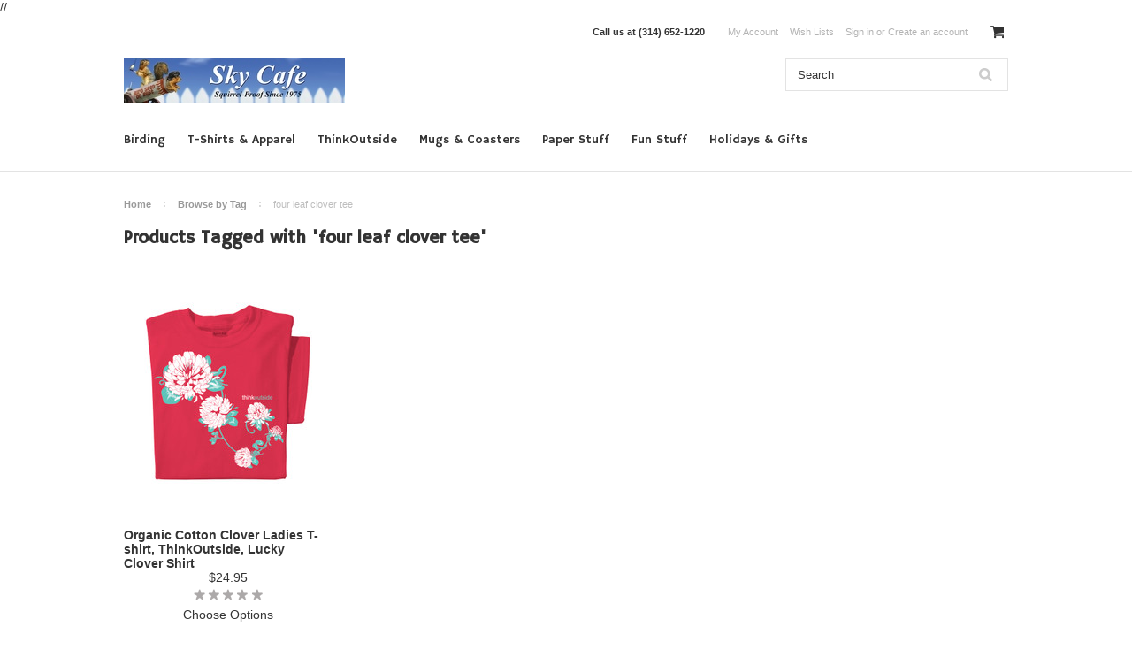

--- FILE ---
content_type: text/html; charset=UTF-8
request_url: https://squirrelstuff.com/tags/four-leaf-clover-tee
body_size: 7571
content:
<!DOCTYPE html>

<html>

<head>

    

    <title>SquirrelStuff - Products Tagged with 'four leaf clover tee'</title>

    <meta charset="UTF-8">
    <meta name="description" content="Elaine" />
    <meta name="keywords" content="" />
    
    <link rel='canonical' href='https://squirrelstuff.com/tags/four-leaf-clover-tee' />
    
    
    <meta name='robots' content='noindex' />
    <link href="//fonts.googleapis.com/css?family=Lato:400,300" rel="stylesheet" type="text/css">

    <link rel="shortcut icon" href="https://cdn10.bigcommerce.com/s-u2lid/product_images/favicon.ico" />
    <meta name="viewport" content="width=device-width, initial-scale=1">

    <script>
        <script src="https://chimpstatic.com/mcjs-connected/js/users/8f7eaf440185081f60bf59d0c/ef85e390665d7909a31d409ae.js"></script>


    //<![CDATA[
        (function(){
            // this happens before external dependencies (and dom ready) to reduce page flicker
            var node, i;
            for (i = window.document.childNodes.length; i--;) {
                node = window.document.childNodes[i];
                if (node.nodeName == 'HTML') {
                    node.className += ' javascript';
                }
            }
        })();
    //]]>
    </script>

    <link href="https://cdn9.bigcommerce.com/r-50b4fa8997ce43839fb9457331bc39687cd8345a/themes/__master/Styles/styles.css" type="text/css" rel="stylesheet" /><link href="https://cdn9.bigcommerce.com/r-8774358ac847f5192bd3ddf9f49de865acb03d65/themes/ClassicNext/Styles/iselector.css" media="all" type="text/css" rel="stylesheet" />
<link href="https://cdn9.bigcommerce.com/r-8774358ac847f5192bd3ddf9f49de865acb03d65/themes/ClassicNext/Styles/flexslider.css" media="all" type="text/css" rel="stylesheet" />
<link href="https://cdn9.bigcommerce.com/r-8774358ac847f5192bd3ddf9f49de865acb03d65/themes/ClassicNext/Styles/slide-show.css" media="all" type="text/css" rel="stylesheet" />
<link href="https://cdn9.bigcommerce.com/r-8774358ac847f5192bd3ddf9f49de865acb03d65/themes/ClassicNext/Styles/styles-slide-show.css" media="all" type="text/css" rel="stylesheet" />
<link href="https://cdn9.bigcommerce.com/r-8774358ac847f5192bd3ddf9f49de865acb03d65/themes/ClassicNext/Styles/social.css" media="all" type="text/css" rel="stylesheet" />
<link href="https://cdn9.bigcommerce.com/r-8774358ac847f5192bd3ddf9f49de865acb03d65/themes/ClassicNext/Styles/styles.css" media="all" type="text/css" rel="stylesheet" />
<link href="https://cdn9.bigcommerce.com/r-8774358ac847f5192bd3ddf9f49de865acb03d65/themes/ClassicNext/Styles/light.css" media="all" type="text/css" rel="stylesheet" />
<link href="https://cdn9.bigcommerce.com/s-u2lid/templates/__custom/Styles/theme.css?t=1767993635" media="all" type="text/css" rel="stylesheet" />
<link href="https://cdn9.bigcommerce.com/r-8774358ac847f5192bd3ddf9f49de865acb03d65/themes/ClassicNext/Styles/grid.css" media="all" type="text/css" rel="stylesheet" />
<link href="https://cdn9.bigcommerce.com/r-8774358ac847f5192bd3ddf9f49de865acb03d65/themes/ClassicNext/Styles/responsive.css" media="all" type="text/css" rel="stylesheet" />
<link href="https://cdn9.bigcommerce.com/r-8774358ac847f5192bd3ddf9f49de865acb03d65/themes/ClassicNext/Styles/font-awesome.css" media="all" type="text/css" rel="stylesheet" />
<link href="https://cdn9.bigcommerce.com/s-u2lid/templates/__custom/Styles/custom.css?t=1767993635" type="text/css" rel="stylesheet" /><link href="https://cdn9.bigcommerce.com/r-eb1acd4712f55bb9342ee2ea8f1960d99c4d142b/javascript/superfish/css/store.css" type="text/css" rel="stylesheet" /><link type="text/css" rel="stylesheet" href="https://cdn9.bigcommerce.com/r-eb1acd4712f55bb9342ee2ea8f1960d99c4d142b/javascript/jquery/plugins/imodal/imodal.css" />

    <!-- Tell the browsers about our RSS feeds -->
    <link rel="alternate" type="application/rss+xml" title="Latest News (RSS 2.0)" href="https://squirrelstuff.com/rss.php?action=newblogs&amp;type=rss" />
<link rel="alternate" type="application/atom+xml" title="Latest News (Atom 0.3)" href="https://squirrelstuff.com/rss.php?action=newblogs&amp;type=atom" />
<link rel="alternate" type="application/rss+xml" title="New Products (RSS 2.0)" href="https://squirrelstuff.com/rss.php?type=rss" />
<link rel="alternate" type="application/atom+xml" title="New Products (Atom 0.3)" href="https://squirrelstuff.com/rss.php?type=atom" />
<link rel="alternate" type="application/rss+xml" title="Popular Products (RSS 2.0)" href="https://squirrelstuff.com/rss.php?action=popularproducts&amp;type=rss" />
<link rel="alternate" type="application/atom+xml" title="Popular Products (Atom 0.3)" href="https://squirrelstuff.com/rss.php?action=popularproducts&amp;type=atom" />


    <!-- Include visitor tracking code (if any) -->
    <!-- Start Tracking Code for analytics_facebook -->

<script>
!function(f,b,e,v,n,t,s){if(f.fbq)return;n=f.fbq=function(){n.callMethod?n.callMethod.apply(n,arguments):n.queue.push(arguments)};if(!f._fbq)f._fbq=n;n.push=n;n.loaded=!0;n.version='2.0';n.queue=[];t=b.createElement(e);t.async=!0;t.src=v;s=b.getElementsByTagName(e)[0];s.parentNode.insertBefore(t,s)}(window,document,'script','https://connect.facebook.net/en_US/fbevents.js');

fbq('set', 'autoConfig', 'false', '1299654370134713');
fbq('dataProcessingOptions', ['LDU'], 0, 0);
fbq('init', '1299654370134713', {"external_id":"a092f433-5997-469c-a117-6e8a956800cb"});
fbq('set', 'agent', 'bigcommerce', '1299654370134713');

function trackEvents() {
    var pathName = window.location.pathname;

    fbq('track', 'PageView', {}, "");

    // Search events start -- only fire if the shopper lands on the /search.php page
    if (pathName.indexOf('/search.php') === 0 && getUrlParameter('search_query')) {
        fbq('track', 'Search', {
            content_type: 'product_group',
            content_ids: [],
            search_string: getUrlParameter('search_query')
        });
    }
    // Search events end

    // Wishlist events start -- only fire if the shopper attempts to add an item to their wishlist
    if (pathName.indexOf('/wishlist.php') === 0 && getUrlParameter('added_product_id')) {
        fbq('track', 'AddToWishlist', {
            content_type: 'product_group',
            content_ids: []
        });
    }
    // Wishlist events end

    // Lead events start -- only fire if the shopper subscribes to newsletter
    if (pathName.indexOf('/subscribe.php') === 0 && getUrlParameter('result') === 'success') {
        fbq('track', 'Lead', {});
    }
    // Lead events end

    // Registration events start -- only fire if the shopper registers an account
    if (pathName.indexOf('/login.php') === 0 && getUrlParameter('action') === 'account_created') {
        fbq('track', 'CompleteRegistration', {}, "");
    }
    // Registration events end

    

    function getUrlParameter(name) {
        var cleanName = name.replace(/[\[]/, '\[').replace(/[\]]/, '\]');
        var regex = new RegExp('[\?&]' + cleanName + '=([^&#]*)');
        var results = regex.exec(window.location.search);
        return results === null ? '' : decodeURIComponent(results[1].replace(/\+/g, ' '));
    }
}

if (window.addEventListener) {
    window.addEventListener("load", trackEvents, false)
}
</script>
<noscript><img height="1" width="1" style="display:none" alt="null" src="https://www.facebook.com/tr?id=1299654370134713&ev=PageView&noscript=1&a=plbigcommerce1.2&eid="/></noscript>

<!-- End Tracking Code for analytics_facebook -->

<!-- Start Tracking Code for analytics_siteverification -->

<meta name="google-site-verification" content="3IJNOslFA7TZl-2vNRFbLY_Vhkj7V0lt20BGOtv6Urk" />

<!-- End Tracking Code for analytics_siteverification -->



    

    

    <script src="https://ajax.googleapis.com/ajax/libs/jquery/1.7.2/jquery.min.js"></script>
    <script src="https://cdn10.bigcommerce.com/r-eb1acd4712f55bb9342ee2ea8f1960d99c4d142b/javascript/menudrop.js?"></script>
    <script src="https://cdn10.bigcommerce.com/r-eb1acd4712f55bb9342ee2ea8f1960d99c4d142b/javascript/iselector.js?"></script>
    <script src="https://cdn10.bigcommerce.com/r-eb1acd4712f55bb9342ee2ea8f1960d99c4d142b/javascript/jquery/plugins/jquery.flexslider.js"></script>
    <script src="https://cdn10.bigcommerce.com/r-eb1acd4712f55bb9342ee2ea8f1960d99c4d142b/javascript/viewport.js?"></script>

    <!-- Theme bespoke js -->
    <script src="https://cdn10.bigcommerce.com/r-8774358ac847f5192bd3ddf9f49de865acb03d65/themes/ClassicNext/js/matchMedia.js"></script>
    <script src="https://cdn10.bigcommerce.com/r-8774358ac847f5192bd3ddf9f49de865acb03d65/themes/ClassicNext/js/common.js"></script>
    <script src="https://cdn10.bigcommerce.com/r-8774358ac847f5192bd3ddf9f49de865acb03d65/themes/ClassicNext/js/jquery.autobox.js"></script>
    <script src="https://cdn10.bigcommerce.com/r-8774358ac847f5192bd3ddf9f49de865acb03d65/themes/ClassicNext/js/init.js"></script>
    <script src="https://cdn10.bigcommerce.com/r-8774358ac847f5192bd3ddf9f49de865acb03d65/themes/ClassicNext/js/jquery.uniform.min.js"></script>
    <script src="https://cdn10.bigcommerce.com/r-8774358ac847f5192bd3ddf9f49de865acb03d65/themes/ClassicNext/js/main.js?"></script>

    <script>
    //<![CDATA[
    config.ShopPath = 'https://squirrelstuff.com';
    config.AppPath = ''; // BIG-8939: Deprecated, do not use.
    config.FastCart = 1;
    config.ShowCookieWarning = !!0;
    var ThumbImageWidth = 190;
    var ThumbImageHeight = 285;
    //]]>
    </script>
    <script type="text/javascript" src="https://cdn9.bigcommerce.com/r-eb1acd4712f55bb9342ee2ea8f1960d99c4d142b/javascript/jquery/plugins/jquery.form.js"></script>
<script type="text/javascript" src="https://cdn9.bigcommerce.com/r-eb1acd4712f55bb9342ee2ea8f1960d99c4d142b/javascript/jquery/plugins/imodal/imodal.js"></script>
<script type="text/javascript" src="https://checkout-sdk.bigcommerce.com/v1/loader.js" defer></script>
<script type="text/javascript">
var BCData = {};
</script>

    
    <script type="text/javascript" src="https://cdn9.bigcommerce.com/r-eb1acd4712f55bb9342ee2ea8f1960d99c4d142b/javascript/quicksearch.js"></script>
    <!--[if lt IE 9]>
    <script src="https://cdn10.bigcommerce.com/r-8774358ac847f5192bd3ddf9f49de865acb03d65/themes/ClassicNext/js/html5shiv.js"></script>
    <![endif]-->
</head>

    <body>
        
<div id="DrawerMenu">
    <div class="inner">
        <div class="CategoryList" id="SideCategoryList">
    <h3>Categories</h3>
    <div class="BlockContent">
        <div class="SideCategoryListFlyout">
            <ul class="sf-menu sf-horizontal">
<li><a href="https://squirrelstuff.com/birding/">Birding</a><ul>
<li><a href="https://squirrelstuff.com/squirrel-proof-bird-feeders/">Squirrel Proof Bird Feeders</a></li>
<li><a href="https://squirrelstuff.com/squirrel-proof-baffles/">Baffles &quot;Keep Squirrels Out!&quot;</a></li>
<li><a href="https://squirrelstuff.com/dove-guard/">Dove Guard</a></li>
<li><a href="https://squirrelstuff.com/feeder-replacement-parts/">Feeder Replacement Parts</a></li>
<li><a href="https://squirrelstuff.com/bird-feeder-accessories-2/">Bird Feeder Accessories</a></li>

</ul>
</li>
<li><a href="https://squirrelstuff.com/t-shirts-apparel/">T-Shirts &amp; Apparel</a><ul>
<li><a href="https://squirrelstuff.com/tees/">T-Shirts</a></li>
<li><a href="https://squirrelstuff.com/boxer-shorts/">Boxer Shorts</a></li>
<li><a href="https://squirrelstuff.com/long-sleeve-squirrel-shirts/">Long Sleeve Squirrel Shirts</a></li>
<li><a href="https://squirrelstuff.com/caps-1/">Caps</a></li>
<li><a href="https://squirrelstuff.com/silk-ties/">Silk Ties</a></li>
<li><a href="https://squirrelstuff.com/sport-shirts/">Sport Shirts</a></li>
<li><a href="https://squirrelstuff.com/sweatshirts/">Sweatshirts</a></li>
<li><a href="https://squirrelstuff.com/squirrel-aprons-bird-aprons/">Aprons</a></li>

</ul>
</li>
<li><a href="https://squirrelstuff.com/thinkoutside/">ThinkOutside</a><ul>
<li><a href="https://squirrelstuff.com/thinkoutside-tees-1/">ThinkOutside Tees</a></li>
<li><a href="https://squirrelstuff.com/thinkoutside-caps/">ThinkOutside Caps</a></li>
<li><a href="https://squirrelstuff.com/thinkoutside-mugs/">ThinkOutside Mugs</a></li>
<li><a href="https://squirrelstuff.com/thinkoutside-notepads-1/">ThinkOutside Notepads</a></li>
<li><a href="https://squirrelstuff.com/thinkoutside-garden-flags/">ThinkOutside Garden Flags</a></li>

</ul>
</li>
<li><a href="https://squirrelstuff.com/mugs/">Mugs &amp; Coasters</a><ul>
<li><a href="https://squirrelstuff.com/mugs-1/">Mugs</a></li>

</ul>
</li>
<li><a href="https://squirrelstuff.com/paper-stuff/">Paper Stuff</a><ul>
<li><a href="https://squirrelstuff.com/cards/">Cards</a></li>
<li><a href="https://squirrelstuff.com/notepads/">Notepads</a></li>
<li><a href="https://squirrelstuff.com/posters/">Posters</a></li>
<li><a href="https://squirrelstuff.com/poker-squirrel-playing-cards/">Poker Squirrel Playing Cards</a></li>

</ul>
</li>
<li><a href="https://squirrelstuff.com/squirrel-stuff/">Fun Stuff</a><ul>
<li><a href="https://squirrelstuff.com/the-whisperer-collection-1/">The Whisperer Collection</a></li>
<li><a href="https://squirrelstuff.com/tote-bags/">Tote Bags</a></li>
<li><a href="https://squirrelstuff.com/garden-flag/">Garden Flag</a></li>
<li><a href="https://squirrelstuff.com/bird-stuff/">Bird Stuff</a></li>
<li><a href="https://squirrelstuff.com/cat-stuff/">Cat Stuff</a></li>
<li><a href="https://squirrelstuff.com/dog-stuff/">Dog Stuff</a></li>
<li><a href="https://squirrelstuff.com/rally-squirrel/">Rally Squirrel</a></li>
<li><a href="https://squirrelstuff.com/marketing/">Displays &amp; DVDs</a></li>

</ul>
</li>
<li><a href="https://squirrelstuff.com/holidays-gifts/">Holidays &amp; Gifts</a><ul>
<li><a href="https://squirrelstuff.com/best-squirrelly-gifts/">Best Squirrelly Gifts</a></li>
<li><a href="https://squirrelstuff.com/bird-nerd-gifts/">Bird Nerd Gifts</a></li>
<li><a href="https://squirrelstuff.com/christmas-gifts/">Christmas Gifts</a></li>
<li><a href="https://squirrelstuff.com/st-pattys-day-gifts/">St. Patty&#039;s Day Gifts</a></li>
<li><a href="https://squirrelstuff.com/the-whisperer-collection-3/">The Whisperer Collection</a></li>
<li><a href="https://squirrelstuff.com/gift-for-cat-lovers/">Gifts for Cat Lovers</a></li>
<li><a href="https://squirrelstuff.com/gift-for-dog-lovers/">Gifts for Dog Lovers</a></li>
<li><a href="https://squirrelstuff.com/gift-for-the-garden/">Gifts for the Garden</a></li>
<li><a href="https://squirrelstuff.com/gifts-for-her/">Gifts for Her</a></li>
<li><a href="https://squirrelstuff.com/gifts-for-him/">Gifts for Him</a></li>
<li><a href="https://squirrelstuff.com/gift-sets/">Gift Sets</a></li>
<li><a href="https://squirrelstuff.com/personalized-items/">Personalized Gifts</a></li>
<li><a href="https://squirrelstuff.com/stocking-stuffer/">Stocking Stuffers</a></li>
<li><a href="https://squirrelstuff.com/unique-gifts/">Unique Gifts</a></li>
<li><a href="https://squirrelstuff.com/valentines-day-gifts/">Valentine&#039;s Day Gifts</a></li>

</ul>
</li>

</ul>

        </div>
    </div>
</div>

        <div class="BrandList Moveable Panel slist" id="SideShopByBrand" style="display: ">
    <h3>Brands</h3>
    <div class="BlockContent">
        <ul class="treeview">
            <li><a href="https://squirrelstuff.com/brands/Arundale-Products%2C-Inc..html">Arundale Products, Inc.</a></li><li><a href="https://squirrelstuff.com/brands/Replacement-Parts.html">Replacement Parts</a></li><li><a href="https://squirrelstuff.com/brands/Jim-Rathert-Photography.html">Jim Rathert Photography</a></li>
            <li><a href="https://squirrelstuff.com/brands/">View all brands</a></li>
        </ul>
    </div>
</div>

        <div class="Block Moveable Panel" id="SideCategoryShopByPrice" style="display:none;"></div>
        <div class="AdditionalInformationList Moveable Panel slist" id="SideAdditionalInformation">
    <h3>Additional Information</h3>
    <div class="BlockContent">
        <ul class="treeview">
            <li><a href="/">Home</a></li>
        </ul>
        <ul class="pages-menu sf-menu sf-horizontal sf-js-enabled">
		<li class=" ">
		<a href="/content/Arundale Catalog July2015.epub"><span>Download a Free iPad eCatalog</span></a>
		
	</li>	<li class=" ">
		<a href="https://squirrelstuff.com/about-us/"><span>About Us</span></a>
		
	</li>	<li class=" ">
		<a href="https://squirrelstuff.com/blog/"><span>Blog</span></a>
		
	</li>	<li class=" ">
		<a href="https://squirrelstuff.com/videos/"><span>Videos</span></a>
		
	</li>	<li class=" ">
		<a href="https://squirrelstuff.com/contact-us/"><span>Contact Us</span></a>
		
	</li>	<li class=" ">
		<a href="https://squirrelstuff.com/squirrel-damage-warranty/"><span>Squirrel Damage Warranty</span></a>
		
	</li>	<li class=" ">
		<a href="https://squirrelstuff.com/shipping-returns/"><span>Shipping &amp; Returns</span></a>
		
	</li>	<li class=" ">
		<a href="https://squirrelstuff.com/wholesale-details/"><span>Wholesale Details</span></a>
		
	</li>	<li class=" ">
		<a href="https://squirrelstuff.com/privacy/"><span>Privacy</span></a>
		
	</li>	<li class=" ">
		<a href="https://squirrelstuff.com/terms-conditions/"><span>Terms &amp; Conditions</span></a>
		
	</li>	<li class=" ">
		<a href="https://squirrelstuff.com/rss-syndication/"><span>RSS Syndication</span></a>
		
	</li>
</ul>
    </div>
</div>

        <div class="AccountNavigationList Moveable Panel slist" id="SideAccountNavigation">
    <h3>Site Information</h3>
    <div class="BlockContent js-side-account-menu">
        <!-- Fill with content from TopMenu -->
    </div>
</div>
<script>

(function ($, window) {
    'use strict';

    var bcTheme = window.bcTheme || {};
    bcTheme.mobile = bcTheme.mobile || {};

    var MobileAccountMenu = function MobileAccountMenu(){};

    MobileAccountMenu.prototype.init = function init ( selector ) {
        this.$element = $(selector);

        this.cloneTopMenu();
        this.setCurrencyConvertor();
        this.bindEvents();

    };

    MobileAccountMenu.prototype.cloneTopMenu = function cloneTopMenu () {
        // Cloning from top menu as Globals don't work down here.
        var $topMenuClone = $('.TopMenu ul').clone(),
            $phoneNumber = $('<a />', {
                'text': $('.js-drawermenu-store-phone-container').find('.phoneIcon').text(),
                'href': 'tel:' + $('.js-drawermenu-store-phone-container').find('.js-drawermenu-store-phone').text()
            });
        //Modify the cloned menu to make phone clickable and hide stuff we don't need
        $topMenuClone.find('.phoneIcon').replaceWith( $phoneNumber );
        $topMenuClone.find('.js-drawermenu-cart').remove();
        //append new menu to drawer
        this.$element.append( $topMenuClone );
    };

    MobileAccountMenu.prototype.setCurrencyConvertor = function setCurrencyConvertor () {
        this.$mobileCurrencyConverter = this.$element.find('.js-drawermenu-currency-converter');
        this.$mobileSelectedCurrency = this.$mobileCurrencyConverter.find('.selected-currency');
        this.$mobileCurrencyList = this.$mobileCurrencyConverter.find('.CurrencyList');
    };

    MobileAccountMenu.prototype.bindEvents = function bindEvents () {
        var that = this;

        this.$mobileSelectedCurrency.on('click', function(e) {
            e.preventDefault();
            that.$mobileSelectedCurrency.toggleClass('open');
            that.$mobileCurrencyList.toggleClass('open');
        });
    };

    bcTheme.mobile.accountMenu = new MobileAccountMenu();

    window.bcTheme = window.bcTheme || bcTheme;

}(jQuery, window));

$(function () {
    bcTheme.mobile.accountMenu.init('.js-side-account-menu');
});

</script>

    </div>
</div>
<script>
//<![CDATA[
    $(function(){

        //Drawer Subnavigation Accordion
        $('#DrawerMenu li ul').addClass('drawer-subcat');
        $('#DrawerMenu .drawer-subcat').prev('a').after('<span class="subcat-expand"></span>');
        $('#DrawerMenu .subcat-expand').click(function(){
            $(this).next('.drawer-subcat').toggleClass('expanded');
            $(this).toggleClass('subcat-expanded');
        });

    });
//]]>
</script>


        <div class="page">
            <div class="header">
	<div class="inner">

		<div id="AjaxLoading">
			<div class="ajax-loader">
				<img src="https://cdn10.bigcommerce.com/r-8774358ac847f5192bd3ddf9f49de865acb03d65/themes/ClassicNext/images/loader.png" alt="" />&nbsp;Loading... Please wait...
			</div>
		</div>

		
		
<div class="TopMenu">
    <div class="inner">
        <ul style="display:">
            <li class="js-drawermenu-store-phone-container"  >
                <div class="phoneIcon">Call us at <span class="js-drawermenu-store-phone">(314) 652-1220</span></div>
            </li>
            <li style="" class="HeaderLiveChat">
                
            </li>
            <li style="display:" class="First">
                <a href="https://squirrelstuff.com/account.php">My Account</a>
            </li>
            
            <li style="display:" class="wishLink">
                <a href="https://squirrelstuff.com/wishlist.php">Wish Lists</a>
            </li>
            <li style="display:">
                <div><a href='https://squirrelstuff.com/login.php' onclick=''>Sign in</a> or <a href='https://squirrelstuff.com/login.php?action=create_account' onclick=''>Create an account</a></div>
            </li>
            <li class="js-drawermenu-currency-converter">
                <div class="Block Moveable Panel" id="SideCurrencySelector" style="display:none;"></div>
            </li>
            <li class="last CartLink js-drawermenu-cart" style="display:">
                <i class="icon icon-cart" title="View Cart">&nbsp;</i><a href="https://squirrelstuff.com/cart.php" title="View Cart"><span></span></a>
            </li>
        </ul>
    </div>
</div>


		<div id="Header">
			<div class="inner">
				<div id="ToggleMenu" class="fa fa-bars normal"></div>
				<div class="header-logo">
					<a href="https://squirrelstuff.com/"><img src="/product_images/store_banner_large_1722888943__09970.jpg" border="0" id="LogoImage" alt="SquirrelStuff" /></a>

				</div>
				<div class="header-secondary">
					<div id="SearchForm" class="cf">
	<form action="https://squirrelstuff.com/search.php" method="get" onsubmit="return check_small_search_form()">
		<label for="search_query">Search</label>
		<input type="text" name="search_query" id="search_query" class="Textbox autobox" value="Search" />
		<input type="submit" class="Button" value="" name="Search" title="Search" />
	</form>
</div>

<script type="text/javascript">
	var QuickSearchAlignment = 'right';
	var QuickSearchWidth = '390px';
	lang.EmptySmallSearch = "You forgot to enter some search keywords.";
	// uniform() is deprecated in Blueprint theme; remove binding below when removing uniform
	$(document).ajaxComplete(function() {
		$('input[type=checkbox], select').not('.UniApplied').uniform();
	});
</script>
				</div>
				<div id="cart-amount">
					<a href="https://squirrelstuff.com/cart.php" class="Cart"><span class="bag-handle"></span><span class="total">&nbsp;</span></a>
				</div>
			</div>
		</div>

		<div class="PageMenu">
			<div class="inner">
				<div class="CategoryList" id="SideCategoryList">
    <h3>Categories</h3>
    <div class="BlockContent">
        <div class="SideCategoryListFlyout">
            <ul class="sf-menu sf-horizontal">
<li><a href="https://squirrelstuff.com/birding/">Birding</a><ul>
<li><a href="https://squirrelstuff.com/squirrel-proof-bird-feeders/">Squirrel Proof Bird Feeders</a></li>
<li><a href="https://squirrelstuff.com/squirrel-proof-baffles/">Baffles &quot;Keep Squirrels Out!&quot;</a></li>
<li><a href="https://squirrelstuff.com/dove-guard/">Dove Guard</a></li>
<li><a href="https://squirrelstuff.com/feeder-replacement-parts/">Feeder Replacement Parts</a></li>
<li><a href="https://squirrelstuff.com/bird-feeder-accessories-2/">Bird Feeder Accessories</a></li>

</ul>
</li>
<li><a href="https://squirrelstuff.com/t-shirts-apparel/">T-Shirts &amp; Apparel</a><ul>
<li><a href="https://squirrelstuff.com/tees/">T-Shirts</a></li>
<li><a href="https://squirrelstuff.com/boxer-shorts/">Boxer Shorts</a></li>
<li><a href="https://squirrelstuff.com/long-sleeve-squirrel-shirts/">Long Sleeve Squirrel Shirts</a></li>
<li><a href="https://squirrelstuff.com/caps-1/">Caps</a></li>
<li><a href="https://squirrelstuff.com/silk-ties/">Silk Ties</a></li>
<li><a href="https://squirrelstuff.com/sport-shirts/">Sport Shirts</a></li>
<li><a href="https://squirrelstuff.com/sweatshirts/">Sweatshirts</a></li>
<li><a href="https://squirrelstuff.com/squirrel-aprons-bird-aprons/">Aprons</a></li>

</ul>
</li>
<li><a href="https://squirrelstuff.com/thinkoutside/">ThinkOutside</a><ul>
<li><a href="https://squirrelstuff.com/thinkoutside-tees-1/">ThinkOutside Tees</a></li>
<li><a href="https://squirrelstuff.com/thinkoutside-caps/">ThinkOutside Caps</a></li>
<li><a href="https://squirrelstuff.com/thinkoutside-mugs/">ThinkOutside Mugs</a></li>
<li><a href="https://squirrelstuff.com/thinkoutside-notepads-1/">ThinkOutside Notepads</a></li>
<li><a href="https://squirrelstuff.com/thinkoutside-garden-flags/">ThinkOutside Garden Flags</a></li>

</ul>
</li>
<li><a href="https://squirrelstuff.com/mugs/">Mugs &amp; Coasters</a><ul>
<li><a href="https://squirrelstuff.com/mugs-1/">Mugs</a></li>

</ul>
</li>
<li><a href="https://squirrelstuff.com/paper-stuff/">Paper Stuff</a><ul>
<li><a href="https://squirrelstuff.com/cards/">Cards</a></li>
<li><a href="https://squirrelstuff.com/notepads/">Notepads</a></li>
<li><a href="https://squirrelstuff.com/posters/">Posters</a></li>
<li><a href="https://squirrelstuff.com/poker-squirrel-playing-cards/">Poker Squirrel Playing Cards</a></li>

</ul>
</li>
<li><a href="https://squirrelstuff.com/squirrel-stuff/">Fun Stuff</a><ul>
<li><a href="https://squirrelstuff.com/the-whisperer-collection-1/">The Whisperer Collection</a></li>
<li><a href="https://squirrelstuff.com/tote-bags/">Tote Bags</a></li>
<li><a href="https://squirrelstuff.com/garden-flag/">Garden Flag</a></li>
<li><a href="https://squirrelstuff.com/bird-stuff/">Bird Stuff</a></li>
<li><a href="https://squirrelstuff.com/cat-stuff/">Cat Stuff</a></li>
<li><a href="https://squirrelstuff.com/dog-stuff/">Dog Stuff</a></li>
<li><a href="https://squirrelstuff.com/rally-squirrel/">Rally Squirrel</a></li>
<li><a href="https://squirrelstuff.com/marketing/">Displays &amp; DVDs</a></li>

</ul>
</li>
<li><a href="https://squirrelstuff.com/holidays-gifts/">Holidays &amp; Gifts</a><ul>
<li><a href="https://squirrelstuff.com/best-squirrelly-gifts/">Best Squirrelly Gifts</a></li>
<li><a href="https://squirrelstuff.com/bird-nerd-gifts/">Bird Nerd Gifts</a></li>
<li><a href="https://squirrelstuff.com/christmas-gifts/">Christmas Gifts</a></li>
<li><a href="https://squirrelstuff.com/st-pattys-day-gifts/">St. Patty&#039;s Day Gifts</a></li>
<li><a href="https://squirrelstuff.com/the-whisperer-collection-3/">The Whisperer Collection</a></li>
<li><a href="https://squirrelstuff.com/gift-for-cat-lovers/">Gifts for Cat Lovers</a></li>
<li><a href="https://squirrelstuff.com/gift-for-dog-lovers/">Gifts for Dog Lovers</a></li>
<li><a href="https://squirrelstuff.com/gift-for-the-garden/">Gifts for the Garden</a></li>
<li><a href="https://squirrelstuff.com/gifts-for-her/">Gifts for Her</a></li>
<li><a href="https://squirrelstuff.com/gifts-for-him/">Gifts for Him</a></li>
<li><a href="https://squirrelstuff.com/gift-sets/">Gift Sets</a></li>
<li><a href="https://squirrelstuff.com/personalized-items/">Personalized Gifts</a></li>
<li><a href="https://squirrelstuff.com/stocking-stuffer/">Stocking Stuffers</a></li>
<li><a href="https://squirrelstuff.com/unique-gifts/">Unique Gifts</a></li>
<li><a href="https://squirrelstuff.com/valentines-day-gifts/">Valentine&#039;s Day Gifts</a></li>

</ul>
</li>

</ul>

        </div>
    </div>
</div>

			</div>
		</div>

	</div>
</div>
            <div class="main">
                <div class="inner">
                    
                    <div class="Content Widest" id="LayoutColumn1">
                        <div class="Block Moveable Panel Breadcrumb" id="Breadcrumb">
	<ul>
		<li><a href="https://squirrelstuff.com/">Home</a></li><li><a href="https://squirrelstuff.com/tags/">Browse by Tag</a></li><li>four leaf clover tee</li>
	</ul>
</div>
                        
                        <div class="Block Moveable Panel" id="TagProducts">
	
	<h2>Products Tagged with 'four leaf clover tee'</h2>
	<div class="BlockContent">
		

		<script type="text/javascript">
		lang.CompareSelectMessage = 'Please choose at least 2 products to compare.';
		</script>

		<form name="frmCompare" id="frmCompare" action="" method="get" onsubmit="return compareProducts('')">
			<ul class="ProductList TaggedProductsList">
				<li class="Odd">
	<div class="ProductImage">
		<a href="https://squirrelstuff.com/organic-cotton-clover-ladies-t-shirt-thinkoutside-lucky-clover-shirt/"><img src="https://cdn10.bigcommerce.com/s-u2lid/products/803/images/1606/ThinkOutside_Clover_Ladies_Tee__51673.1709584248.190.285.jpg?c=2" alt="Organic Cotton Think Outside Ladies Clover Chain T-Shirt | Pre-Shrunk 100% Cotton" /></a>
	</div>
	<div class="ProductDetails">
		<strong><a href="https://squirrelstuff.com/organic-cotton-clover-ladies-t-shirt-thinkoutside-lucky-clover-shirt/" class="">Organic Cotton Clover Ladies T-shirt, ThinkOutside, Lucky Clover Shirt</a></strong>
	</div>
	<div class="ProductPriceRating">
		<em>$24.95</em>
		<span class="Rating Rating5">
			<img src="https://cdn10.bigcommerce.com/r-8774358ac847f5192bd3ddf9f49de865acb03d65/themes/ClassicNext/images/IcoRating5.png" alt="" style="" />
		</span>
	</div>
	<div class="ProductCompareButton" style="display: none">
		<input type="checkbox" class="CheckBox" name="compare_product_ids" id="compare_803" value="803" onclick="product_comparison_box_changed(this.checked)" /> <label for="compare_803">Compare</label> <br>
	</div>
	<div class="ProductActionAdd" style="display:;">
		<a href="https://squirrelstuff.com/organic-cotton-clover-ladies-t-shirt-thinkoutside-lucky-clover-shirt/">Choose Options</a>
	</div>
</li>
			</ul>

			<br class="Clear" />
			<div class="CompareButton" style="display: none">
				<input type="image" value="Compare Selected" src="https://cdn10.bigcommerce.com/r-8774358ac847f5192bd3ddf9f49de865acb03d65/themes/ClassicNext/images/light/CompareButton.gif" />
			</div>
		</form>
		<div class="PagingBottom">
			
		</div>
	</div>
</div>

                    </div>
                    <div class="clear"></div>
                </div>
            </div>
            <div class="footer">
    <div class="inner">

        
<div class="newsletter-subscription" id="SideNewsletterBox">
	<div class="inner">
		<div class="grid">
			<div class="grid__item one-third">

				<h4>Sign up for our newsletter</h4>
				
			</div>
			<div class="grid__item two-thirds">

				<form action="https://squirrelstuff.com/subscribe.php" method="post" id="subscribe_form" class="subscribe_form" name="subscribe_form">
					<input type="hidden" name="action" value="subscribe" />
					<div class="grid">
						<div class="grid__item two-fifths">
							<label for="nl_first_name">Name</label>
							<input class="Textbox autobox" value="Name" id="nl_first_name" name="nl_first_name" type="text" />
						</div>
						<div class="grid__item two-fifths">
							<label for="nl_email">Email</label>
							<input class="Textbox autobox" value="Email" id="nl_email" name="nl_email" type="email" />
						</div>
						<div class="grid__item one-fifth">

							<input value="Submit" class="btn" type="submit" />

						</div>
					</div>
				</form>
			</div>
		</div>
	</div>
</div>
<script type="text/javascript">
// <!--
	$('#subscribe_form').submit(function() {
		if($('#nl_first_name').val() == '') {
			alert('You forgot to type in your first name.');
			$('#nl_first_name').focus();
			return false;
		}

		if($('#nl_email').val() == '') {
			alert('You forgot to type in your email address.');
			$('#nl_email').focus();
			return false;
		}

		if($('#nl_email').val().indexOf('@') == -1 || $('#nl_email').val().indexOf('.') == -1) {
			alert('Please enter a valid email address, such as john@example.com.');
			$('#nl_email').focus();
			$('#nl_email').select();
			return false;
		}

		// Set the action of the form to stop spammers
		$('#subscribe_form').append("<input type=\"hidden\" name=\"check\" value=\"1\" \/>");
		return true;

	});
// -->
</script>



        <div class="footer-main">
            <div class="inner">
                <div class="footer-columns grid">
                    <div class="grid__item one-quarter"><h4>Quick Links</h4><ul class="pages-menu sf-menu sf-horizontal sf-js-enabled">
		<li class=" ">
		<a href="/content/Arundale Catalog July2015.epub"><span>Download a Free iPad eCatalog</span></a>
		
	</li>	<li class=" ">
		<a href="https://squirrelstuff.com/about-us/"><span>About Us</span></a>
		
	</li>	<li class=" ">
		<a href="https://squirrelstuff.com/blog/"><span>Blog</span></a>
		
	</li>	<li class=" ">
		<a href="https://squirrelstuff.com/videos/"><span>Videos</span></a>
		
	</li>	<li class=" ">
		<a href="https://squirrelstuff.com/contact-us/"><span>Contact Us</span></a>
		
	</li>	<li class=" ">
		<a href="https://squirrelstuff.com/squirrel-damage-warranty/"><span>Squirrel Damage Warranty</span></a>
		
	</li>	<li class=" ">
		<a href="https://squirrelstuff.com/shipping-returns/"><span>Shipping &amp; Returns</span></a>
		
	</li>	<li class=" ">
		<a href="https://squirrelstuff.com/wholesale-details/"><span>Wholesale Details</span></a>
		
	</li>	<li class=" ">
		<a href="https://squirrelstuff.com/privacy/"><span>Privacy</span></a>
		
	</li>	<li class=" ">
		<a href="https://squirrelstuff.com/terms-conditions/"><span>Terms &amp; Conditions</span></a>
		
	</li>	<li class=" ">
		<a href="https://squirrelstuff.com/rss-syndication/"><span>RSS Syndication</span></a>
		
	</li>
</ul></div>
                    <div class="grid__item one-quarter"><div class="Block CategoryList Panel">
    <h4>Stuff</h4>
    <div class="BlockContent">
        <ul class="sf-menu sf-horizontal">
<li><a href="https://squirrelstuff.com/birding/">Birding</a><ul>
<li><a href="https://squirrelstuff.com/squirrel-proof-bird-feeders/">Squirrel Proof Bird Feeders</a></li>
<li><a href="https://squirrelstuff.com/squirrel-proof-baffles/">Baffles &quot;Keep Squirrels Out!&quot;</a></li>
<li><a href="https://squirrelstuff.com/dove-guard/">Dove Guard</a></li>
<li><a href="https://squirrelstuff.com/feeder-replacement-parts/">Feeder Replacement Parts</a></li>
<li><a href="https://squirrelstuff.com/bird-feeder-accessories-2/">Bird Feeder Accessories</a></li>

</ul>
</li>
<li><a href="https://squirrelstuff.com/t-shirts-apparel/">T-Shirts &amp; Apparel</a><ul>
<li><a href="https://squirrelstuff.com/tees/">T-Shirts</a></li>
<li><a href="https://squirrelstuff.com/boxer-shorts/">Boxer Shorts</a></li>
<li><a href="https://squirrelstuff.com/long-sleeve-squirrel-shirts/">Long Sleeve Squirrel Shirts</a></li>
<li><a href="https://squirrelstuff.com/caps-1/">Caps</a></li>
<li><a href="https://squirrelstuff.com/silk-ties/">Silk Ties</a></li>
<li><a href="https://squirrelstuff.com/sport-shirts/">Sport Shirts</a></li>
<li><a href="https://squirrelstuff.com/sweatshirts/">Sweatshirts</a></li>
<li><a href="https://squirrelstuff.com/squirrel-aprons-bird-aprons/">Aprons</a></li>

</ul>
</li>
<li><a href="https://squirrelstuff.com/thinkoutside/">ThinkOutside</a><ul>
<li><a href="https://squirrelstuff.com/thinkoutside-tees-1/">ThinkOutside Tees</a></li>
<li><a href="https://squirrelstuff.com/thinkoutside-caps/">ThinkOutside Caps</a></li>
<li><a href="https://squirrelstuff.com/thinkoutside-mugs/">ThinkOutside Mugs</a></li>
<li><a href="https://squirrelstuff.com/thinkoutside-notepads-1/">ThinkOutside Notepads</a></li>
<li><a href="https://squirrelstuff.com/thinkoutside-garden-flags/">ThinkOutside Garden Flags</a></li>

</ul>
</li>
<li><a href="https://squirrelstuff.com/mugs/">Mugs &amp; Coasters</a><ul>
<li><a href="https://squirrelstuff.com/mugs-1/">Mugs</a></li>

</ul>
</li>
<li><a href="https://squirrelstuff.com/paper-stuff/">Paper Stuff</a><ul>
<li><a href="https://squirrelstuff.com/cards/">Cards</a></li>
<li><a href="https://squirrelstuff.com/notepads/">Notepads</a></li>
<li><a href="https://squirrelstuff.com/posters/">Posters</a></li>
<li><a href="https://squirrelstuff.com/poker-squirrel-playing-cards/">Poker Squirrel Playing Cards</a></li>

</ul>
</li>
<li><a href="https://squirrelstuff.com/squirrel-stuff/">Fun Stuff</a><ul>
<li><a href="https://squirrelstuff.com/the-whisperer-collection-1/">The Whisperer Collection</a></li>
<li><a href="https://squirrelstuff.com/tote-bags/">Tote Bags</a></li>
<li><a href="https://squirrelstuff.com/garden-flag/">Garden Flag</a></li>
<li><a href="https://squirrelstuff.com/bird-stuff/">Bird Stuff</a></li>
<li><a href="https://squirrelstuff.com/cat-stuff/">Cat Stuff</a></li>
<li><a href="https://squirrelstuff.com/dog-stuff/">Dog Stuff</a></li>
<li><a href="https://squirrelstuff.com/rally-squirrel/">Rally Squirrel</a></li>
<li><a href="https://squirrelstuff.com/marketing/">Displays &amp; DVDs</a></li>

</ul>
</li>
<li><a href="https://squirrelstuff.com/holidays-gifts/">Holidays &amp; Gifts</a><ul>
<li><a href="https://squirrelstuff.com/best-squirrelly-gifts/">Best Squirrelly Gifts</a></li>
<li><a href="https://squirrelstuff.com/bird-nerd-gifts/">Bird Nerd Gifts</a></li>
<li><a href="https://squirrelstuff.com/christmas-gifts/">Christmas Gifts</a></li>
<li><a href="https://squirrelstuff.com/st-pattys-day-gifts/">St. Patty&#039;s Day Gifts</a></li>
<li><a href="https://squirrelstuff.com/the-whisperer-collection-3/">The Whisperer Collection</a></li>
<li><a href="https://squirrelstuff.com/gift-for-cat-lovers/">Gifts for Cat Lovers</a></li>
<li><a href="https://squirrelstuff.com/gift-for-dog-lovers/">Gifts for Dog Lovers</a></li>
<li><a href="https://squirrelstuff.com/gift-for-the-garden/">Gifts for the Garden</a></li>
<li><a href="https://squirrelstuff.com/gifts-for-her/">Gifts for Her</a></li>
<li><a href="https://squirrelstuff.com/gifts-for-him/">Gifts for Him</a></li>
<li><a href="https://squirrelstuff.com/gift-sets/">Gift Sets</a></li>
<li><a href="https://squirrelstuff.com/personalized-items/">Personalized Gifts</a></li>
<li><a href="https://squirrelstuff.com/stocking-stuffer/">Stocking Stuffers</a></li>
<li><a href="https://squirrelstuff.com/unique-gifts/">Unique Gifts</a></li>
<li><a href="https://squirrelstuff.com/valentines-day-gifts/">Valentine&#039;s Day Gifts</a></li>

</ul>
</li>

</ul>

    </div>
</div></div>
                    <div class="grid__item one-quarter"><div class="BrandList Moveable Panel slist" id="SideShopByBrand" style="display: ">
    <h4>Brands</h4>
    <div class="BlockContent">
        <ul class="treeview">
            <li><a href="https://squirrelstuff.com/brands/Arundale-Products%2C-Inc..html">Arundale Products, Inc.</a></li><li><a href="https://squirrelstuff.com/brands/Replacement-Parts.html">Replacement Parts</a></li><li><a href="https://squirrelstuff.com/brands/Jim-Rathert-Photography.html">Jim Rathert Photography</a></li>
            <li><a href="https://squirrelstuff.com/brands/">View all brands</a></li>
        </ul>
    </div>
</div>

                    <!-- (c) 2005, 2016. Authorize.Net is a registered trademark of CyberSource Corporation --> <div class="AuthorizeNetSeal"> <script type="text/javascript" language="javascript">var ANS_customer_id="48279632-4379-48a0-b9f1-548aca483ac0";</script> <script type="text/javascript" language="javascript" src="//verify.authorize.net/anetseal/seal.js" ></script> <a href="http://www.authorize.net/" id="AuthorizeNetText" target="_blank">Accept Credit Cards Online</a> </div>
                    </div>
                    <div class="grid__item one-quarter"><div id="socnet" class="Block SocialConnect Moveable Panel">
	<ul>
		<li><a href="https://www.facebook.com/pages/Arundale-Products/168587654189?ref=hl" target="_blank" class="icon-social icon-facebook" title="Facebook">Facebook</a></li>
<li><a href="https://www.instagram.com/squirrel_stuff/" target="_blank" class="icon-social icon-instagram" title="Instagram">Instagram</a></li>
<li><a href="https://twitter.com/TheSkycafe" target="_blank" class="icon-social icon-twitter" title="Twitter">Twitter</a></li>
<li><a href="https://www.pinterest.com/theskycafe/" target="_blank" class="icon-social icon-pinterest" title="Pinterest">Pinterest</a></li>
<li><a href="https://www.youtube.com/channel/UCUKl5LPi4TYmJt60HLpgBrg" target="_blank" class="icon-social icon-youtube" title="YouTube">YouTube</a></li>

	</ul>
</div></div>
                </div>
            </div>
        </div>

        <div class="footer-links">
            <div class="inner">
                <p>
                    <span id="currencyPrices">All prices are in <span title='US Dollar'>USD</span>.</span> &copy; 2026 SquirrelStuff. <a href="https://squirrelstuff.com/sitemap/"><span>Sitemap</span></a>

                      <span class="powered-by">Powered by <a rel="nofollow" href="http://www.bigcommerce.com">BigCommerce</a></span>
                </p>
                
            </div>
        </div>

    </div>
</div>








<script type="text/javascript" src="https://cdn9.bigcommerce.com/r-eb1acd4712f55bb9342ee2ea8f1960d99c4d142b/javascript/bc_pinstrumentation.min.js"></script>
<script type="text/javascript" src="https://cdn9.bigcommerce.com/r-eb1acd4712f55bb9342ee2ea8f1960d99c4d142b/javascript/superfish/js/jquery.bgiframe.min.js"></script>
<script type="text/javascript" src="https://cdn9.bigcommerce.com/r-eb1acd4712f55bb9342ee2ea8f1960d99c4d142b/javascript/superfish/js/superfish.js"></script>
<script type="text/javascript">
    $(function(){
        if (typeof $.fn.superfish == "function") {
            $("ul.sf-menu").superfish({
                delay: 800,
                dropShadows: false,
                speed: "fast"
            })
            .find("ul")
            .bgIframe();
        }
    })
</script>
<script type="text/javascript" src="https://cdn9.bigcommerce.com/r-eb1acd4712f55bb9342ee2ea8f1960d99c4d142b/javascript/visitor.js"></script>


<script type="text/javascript">
$(document).ready(function() {
	// attach fast cart event to all 'add to cart' link
	$(".ProductActionAdd a[href*='cart.php?action=add']").click(function(event) {
		fastCartAction($(this).attr('href'));
		return false;
	});
});
</script>

<script src="https://conduit.mailchimpapp.com/js/stores/store_yyd7y5mqkm1mlx6bxlfm/conduit.js"></script>


        </div>
    <script type="text/javascript" src="https://cdn9.bigcommerce.com/shared/js/csrf-protection-header-5eeddd5de78d98d146ef4fd71b2aedce4161903e.js"></script></body>
</html>

--- FILE ---
content_type: text/css;charset=UTF-8
request_url: https://cdn9.bigcommerce.com/s-u2lid/templates/__custom/Styles/custom.css?t=1767993635
body_size: -15
content:
/*Added by BC STAFF CASE 02069903 CP*/
.recaptchatable .recaptcha_image_cell center img {
max-width: 300px !important;
}
/*End CASE 02069903*/
